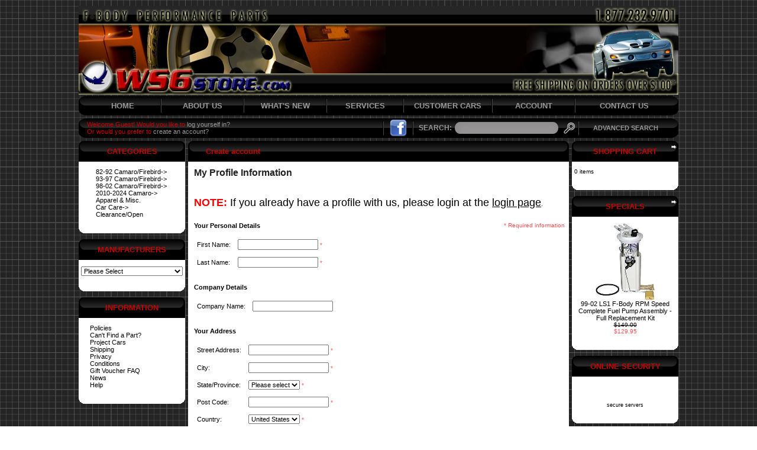

--- FILE ---
content_type: text/html
request_url: https://ws6project.com/user_stor/catalog/create_account.php?osCsid=fm76l0fm31njekdsu9nbu56mc5
body_size: 9485
content:

<!doctype html public "-//W3C//DTD HTML 4.01 Transitional//EN">
<html dir="LTR" lang="en">
<head>
<meta http-equiv="Content-Type" content="text/html; charset=iso-8859-1">
<title>WS6 Store - Your #1 Source for F-body Performance Parts and Accessories</title>
<base href="https://www.ws6project.com/user_stor/catalog/">
<link rel="stylesheet" type="text/css" href="stylesheet.css">
<script language="javascript"><!--
var form = "";
var submitted = false;
var error = false;
var error_message = "";

function check_input(field_name, field_size, message) {
  if (form.elements[field_name] && (form.elements[field_name].type != "hidden")) {
    var field_value = form.elements[field_name].value;

    if (field_value == '' || field_value.length < field_size) {
      error_message = error_message + "* " + message + "\n";
      error = true;
    }
  }
}

function check_radio(field_name, message) {
  var isChecked = false;

  if (form.elements[field_name] && (form.elements[field_name].type != "hidden")) {
    var radio = form.elements[field_name];

    for (var i=0; i<radio.length; i++) {
      if (radio[i].checked == true) {
        isChecked = true;
        break;
      }
    }

    if (isChecked == false) {
      error_message = error_message + "* " + message + "\n";
      error = true;
    }
  }
}

function check_select(field_name, field_default, message) {
  if (form.elements[field_name] && (form.elements[field_name].type != "hidden")) {
    var field_value = form.elements[field_name].value;

    if (field_value == field_default) {
      error_message = error_message + "* " + message + "\n";
      error = true;
    }
  }
}

function check_password(field_name_1, field_name_2, field_size, message_1, message_2) {
  if (form.elements[field_name_1] && (form.elements[field_name_1].type != "hidden")) {
    var password = form.elements[field_name_1].value;
    var confirmation = form.elements[field_name_2].value;

    if (password == '' || password.length < field_size) {
      error_message = error_message + "* " + message_1 + "\n";
      error = true;
    } else if (password != confirmation) {
      error_message = error_message + "* " + message_2 + "\n";
      error = true;
    }
  }
}

function check_email_address(field_name_1, field_name_2, field_size, message_1, message_2) {
  if (form.elements[field_name_1] && (form.elements[field_name_1].type != "hidden")) {
    var email_address = form.elements[field_name_1].value;
    var email_address_confirm = form.elements[field_name_2].value;

    if (email_address == '' || email_address.length < field_size) {
      error_message = error_message + "* " + message_1 + "\n";
      error = true;
    } else if (email_address != email_address_confirm) {
      error_message = error_message + "* " + message_2 + "\n";
      error = true;
    }
  }
}

function check_password_new(field_name_1, field_name_2, field_name_3, field_size, message_1, message_2, message_3) {
  if (form.elements[field_name_1] && (form.elements[field_name_1].type != "hidden")) {
    var password_current = form.elements[field_name_1].value;
    var password_new = form.elements[field_name_2].value;
    var password_confirmation = form.elements[field_name_3].value;

    if (password_current == '' || password_current.length < field_size) {
      error_message = error_message + "* " + message_1 + "\n";
      error = true;
    } else if (password_new == '' || password_new.length < field_size) {
      error_message = error_message + "* " + message_2 + "\n";
      error = true;
    } else if (password_new != password_confirmation) {
      error_message = error_message + "* " + message_3 + "\n";
      error = true;
    }
  }
}

function check_form(form_name) {
  if (submitted == true) {
    alert("This form has already been submitted. Please press Ok and wait for this process to be completed.");
    return false;
  }

  error = false;
  form = form_name;
  error_message = "Errors have occured during the process of your form.\n\nPlease make the following corrections:\n\n";


  check_input("firstname", 2, "Your First Name must contain a minimum of 2 characters.");
  check_input("lastname", 2, "Your Last Name must contain a minimum of 2 characters.");


  check_email_address("email_address", "email_address_confirm", 6, "Your E-Mail Address must contain a minimum of 6 characters.", "The Confirmation Email must match your Email Address.");
  check_input("street_address", 5, "Your Street Address must contain a minimum of 5 characters.");
  check_input("postcode", 5, "Your Post Code must contain a minimum of 5 characters.");
  check_input("city", 3, "Your City must contain a minimum of 3 characters.");

  check_input("state", 2, "Your State must contain a minimum of 2 characters.");

  check_select("country", "", "You must select a country from the Countries pull down menu.");

  check_input("telephone", 10, "Your Telephone Number must contain a minimum of 10 characters.");

  check_password("password", "confirmation", 6, "Your Password must contain a minimum of 6 characters.", "The Password Confirmation must match your Password.");
  check_password_new("password_current", "password_new", "password_confirmation", 6, "Your Password must contain a minimum of 6 characters.", "Your new Password must contain a minimum of 6 characters.", "The Password Confirmation must match your new Password.");

  if (error == true) {
    alert(error_message);
    return false;
  } else {
    submitted = true;
    return true;
  }
}

//--></script>
</head>
<body marginwidth="0" marginheight="0" topmargin="0" bottommargin="0" leftmargin="0" rightmargin="0">
<!-- header //-->
<table width="1014" cellspacing="0" cellpadding="0" align="center">
	<tr>
		<td><img src="images/pixel_trans.gif" border="0" alt="" width="10" height="10"></td>
	</tr>
	<tr>
		<td><img src="images/ws6_image.png" border="0" alt="" width="1014" height="150"></td>
	</tr>
	<tr>
		<td><img src="images/pixel_trans.gif" border="0" alt="" width="10" height="2"></td>
	</tr>
	<tr>
		<td><table width="100%" cellspacing="0" cellpadding="0" border="0">
			<tr class="top_menu_bar">
				<td class="top_menu_left" width="14"></td>
				<td class="top_menu_bg" width="120" align="center"><a href="http://www.ws6project.com/user_stor/catalog/index.php?osCsid=fm76l0fm31njekdsu9nbu56mc5">HOME</a></td>
				<td class="top_menu_bg" align="center" width="10"><img src="images/top_search/top_menu_search_separator.png" border="0"></td>
				<td class="top_menu_bg" width="130" align="center"><a href="http://www.ws6project.com/user_stor/catalog/about_us.php?osCsid=fm76l0fm31njekdsu9nbu56mc5">ABOUT US</a></td>
				<td class="top_menu_bg" align="center" width="10"><img src="images/top_search/top_menu_search_separator.png" border="0"></td>
				<td class="top_menu_bg" width="130" align="center" ><a href="http://www.ws6project.com/user_stor/catalog/products_new.php?osCsid=fm76l0fm31njekdsu9nbu56mc5">WHAT'S NEW</a></td>
				<td class="top_menu_bg" align="center" width="10"><img src="images/top_search/top_menu_search_separator.png" border="0"></td>
				<td class="top_menu_bg" align="center" width="120"><a href="http://www.ws6project.com/user_stor/catalog/services.php?osCsid=fm76l0fm31njekdsu9nbu56mc5">SERVICES</a></td>
				<td class="top_menu_bg" align="center" width="10"><img src="images/top_search/top_menu_search_separator.png" border="0"></td>
				<td class="top_menu_bg" width="140" align="center" ><a href="http://www.ws6project.com/user_stor/catalog/customer_cars.php?osCsid=fm76l0fm31njekdsu9nbu56mc5">CUSTOMER CARS</a></td>
				<td class="top_menu_bg" align="center" width="10"><img src="images/top_search/top_menu_search_separator.png" border="0"></td>
				<td class="top_menu_bg" width="130" align="center"><a href="http://www.ws6project.com/user_stor/catalog/account.php?osCsid=fm76l0fm31njekdsu9nbu56mc5">ACCOUNT</a></td>
				<td class="top_menu_bg" align="center" width="10"><img src="images/top_search/top_menu_search_separator.png" border="0"></td>
				<td class="top_menu_bg" align="center"><a href="http://www.ws6project.com/user_stor/catalog/contact_us.php?osCsid=fm76l0fm31njekdsu9nbu56mc5">CONTACT US</a></td>
				<td class="top_menu_right" width="14"></td>
			</tr>
		</table></td>
	</tr>
	<tr>
		<td><img src="images/pixel_trans.gif" border="0" alt="" width="10" height="5"></td>
	</tr>
	<tr>
		<td><table width="100%" cellspacing="0" cellpadding="0" border="0">
			<tr class="top_menu_search_bar">
				<td class="top_menu_search_left" width="14"></td>
				<td class="top_menu_search_bg" align="left"><span class="welcome">Welcome Guest! Would you like to <a href="https://www.ws6project.com/user_stor/catalog/login.php?osCsid=fm76l0fm31njekdsu9nbu56mc5">log yourself in?</a><br>Or would you prefer to <a href="https://www.ws6project.com/user_stor/catalog/create_account.php?osCsid=fm76l0fm31njekdsu9nbu56mc5">create an account?</a></span></td>
								<td class="top_menu_search_bg" align="center" width="10"><img src="images/top_search/top_menu_search_separator.png" border="0"></td>
				<td class="top_menu_search_bg" width="40" align="center"><a href="http://www.facebook.com/pages/WS6-Store-RPM-Speed/155752837799648" target="_blank"><img src="images/top_search/visit_fb.png" border="0" alt="" width="29" height="29"></a></td>
				<td class="top_menu_search_bg" align="center" width="10"><img src="images/top_search/top_menu_search_separator.png" border="0"></td>
				<td class="top_menu_search_bg" width="270"><form name="quick_find" action="https://www.ws6project.com/user_stor/catalog/advanced_search_result.php" method="get"><table border="0" cellpadding="0" cellspacing="0" weight="100%" height="33">
					<tr>
						<td width="70" align="center">SEARCH:</td>
						<td><input type="text" name="keywords" size="10" maxlength="30" class="search_field"></td>
						<td width="30" align="right"><input type="image" src="images/top_search/confirm_search.png"></td>
					</tr>
				</table></td>
				<td class="top_menu_search_bg" align="center" width="10"><img src="images/top_search/top_menu_search_separator.png" border="0"></td>
				<td class="top_menu_search_bg" width="150" align="center"><a href="http://www.ws6project.com/user_stor/catalog/advanced_search.php?osCsid=fm76l0fm31njekdsu9nbu56mc5">ADVANCED SEARCH</a></td>
				<td class="top_menu_search_right" width="14"></td>
			</tr>
		</table></form></td>
	</tr>
	<tr>
		<td><img src="images/pixel_trans.gif" border="0" alt="" width="10" height="5"></td>
	</tr>
	<tr>
		<td>
<!-- header_eof //-->

<!-- body //-->

<table border="0" width="100%" cellspacing="0" cellpadding="0">
 <tr>
   <td width="180" valign="top" class="leftColl">
    <table border="0" width="180" cellspacing="0" cellpadding="0">
		<!-- left_navigation //-->
		<!-- categories //-->
          <tr>
            <td>
<table border="0" width="100%" cellspacing="0" cellpadding="0">
  <tr>
    <td height="14" width="14" class="infoBoxHeadingLeft"><img src="images/pixel_trans.gif" border="0" alt="" width="1" height="1"></td>
    <td height="34" class="infoBoxHeadingCenter">Categories</td>
    <td height="14" width="14" class="infoBoxHeadingRight" nowrap><img src="images/pixel_trans.gif" border="0" alt="" width="11" height="14"></td>
  </tr>
</table>
<table border="0" width="100%" cellspacing="0" cellpadding="1" class="infoColBox">
  <tr>
    <td><table border="0" width="100%" cellspacing="0" cellpadding="3" class="infoColBoxContents">
  <tr>
    <td><img src="images/pixel_trans.gif" border="0" alt="" width="100%" height="1"></td>
  </tr>
  <tr>
    <td class="boxText"><div class="colListMiddle" style="width:170px;overflow:hidden;"><table border=0 cellpadding=0 cellspacing=0 align=center><tr><td><nobr><a href="http://www.ws6project.com/user_stor/catalog/82-92-f-body/?osCsid=fm76l0fm31njekdsu9nbu56mc5">82-92 Camaro/Firebird-&gt;</a></nobr><br><nobr><a href="http://www.ws6project.com/user_stor/catalog/93-97-f-body/?osCsid=fm76l0fm31njekdsu9nbu56mc5">93-97 Camaro/Firebird-&gt;</a></nobr><br><nobr><a href="http://www.ws6project.com/user_stor/catalog/98-02-f-body/?osCsid=fm76l0fm31njekdsu9nbu56mc5">98-02 Camaro/Firebird-&gt;</a></nobr><br><nobr><a href="http://www.ws6project.com/user_stor/catalog/2010-camaro/?osCsid=fm76l0fm31njekdsu9nbu56mc5">2010-2024 Camaro-&gt;</a></nobr><br><nobr><a href="http://www.ws6project.com/user_stor/catalog/apparel-misc-/?osCsid=fm76l0fm31njekdsu9nbu56mc5">Apparel & Misc.</a></nobr><br><nobr><a href="http://www.ws6project.com/user_stor/catalog/car-care-products/?osCsid=fm76l0fm31njekdsu9nbu56mc5">Car Care-&gt;</a></nobr><br><nobr><a href="http://www.ws6project.com/user_stor/catalog/clearance-open-products/?osCsid=fm76l0fm31njekdsu9nbu56mc5">Clearance/Open</a></nobr><br></td></tr></table></div></td>
  </tr>
  <tr>
    <td><img src="images/pixel_trans.gif" border="0" alt="" width="100%" height="1"></td>
  </tr>
</table>
</td>
  </tr>
</table>
<table border="0" width="100%" cellspacing="0" cellpadding="0">
  <tr>
    <td height="15" width="14" class="infoBoxFooterLeft"><img src="images/pixel_trans.gif" border="0" alt="" width="14" height="15"></td>
    <td height="15" class="infoBoxFooterCenter"><img src="images/pixel_trans.gif" border="0" alt="" width="1" height="1"></td>
    <td height="15" width="14" class="infoBoxFooterRight" nowrap><img src="images/pixel_trans.gif" border="0" alt="" width="14" height="15"></td>
  </tr>
</table>
            </td>
          </tr>
<!-- categories_eof //-->
	<tr>
		<td><img src="images/pixel_trans.gif" border="0" alt="" width="10" height="10"></td>
	</tr>
<!-- manufacturers //-->
          <tr>
            <td>
<table border="0" width="100%" cellspacing="0" cellpadding="0">
  <tr>
    <td height="14" width="14" class="infoBoxHeadingLeft"><img src="images/pixel_trans.gif" border="0" alt="" width="1" height="1"></td>
    <td height="34" class="infoBoxHeadingCenter">Manufacturers</td>
    <td height="14" width="14" class="infoBoxHeadingRight" nowrap><img src="images/pixel_trans.gif" border="0" alt="" width="11" height="14"></td>
  </tr>
</table>
<table border="0" width="100%" cellspacing="0" cellpadding="1" class="infoColBox">
  <tr>
    <td><table border="0" width="100%" cellspacing="0" cellpadding="3" class="infoColBoxContents">
  <tr>
    <td><img src="images/pixel_trans.gif" border="0" alt="" width="100%" height="1"></td>
  </tr>
  <tr>
    <td class="boxText"><form name="manufacturers" action="https://www.ws6project.com/user_stor/catalog/index.php" method="get"><select name="manufacturers_id" onChange="this.form.submit();" size="1" style="width: 100%"><option value="" SELECTED>Please Select</option><option value="239">860 Performance</option><option value="240">ACC Performance</option><option value="99">Accel</option><option value="276">Adam&#039;s Polishes</option><option value="85">Addco</option><option value="250">Advanced Clutch..</option><option value="104">AEM</option><option value="118">Aeromotive</option><option value="339">AFCO Racing</option><option value="261">AFE Power</option><option value="36">Air Flow Resear..</option><option value="123">Air Lift</option><option value="106">AIRAID</option><option value="315">Akerly & Childs</option><option value="410">Allstar Perform..</option><option value="413">Alpha Rex</option><option value="93">American Racing</option><option value="217">American Racing..</option><option value="142">American Sports..</option><option value="379">Anderson Compos..</option><option value="241">ANZO</option><option value="344">AP Racing</option><option value="179">APC</option><option value="103">ARP</option><option value="128">ASP Racing</option><option value="352">ATI Performance..</option><option value="27">ATI Procharger</option><option value="400">Atomic Airforce</option><option value="209">Auburn</option><option value="282">Austin Performa..</option><option value="60">Auto Meter</option><option value="205">Auto Trix</option><option value="401">AWE Tuning</option><option value="155">B&B Performance..</option><option value="95">B&G Suspension</option><option value="24">B&M</option><option value="335">BadlanzHPE</option><option value="153">Baer Brake Syst..</option><option value="234">Bassani Exhaust</option><option value="64">BBK Performance</option><option value="157">BeCool</option><option value="273">Belltech</option><option value="31">BFGoodrich Tire..</option><option value="384">Billet Speciali..</option><option value="62">Bilstein</option><option value="156">BMR Fabrication</option><option value="25">Borla</option><option value="190">Bosch</option><option value="35">Boyd Coddington</option><option value="237">Brand X Nitrous</option><option value="222">Breathless Perf..</option><option value="162">Brembo</option><option value="306">Brian Tooley Ra..</option><option value="291">Bridgestone</option><option value="297">Callies</option><option value="390">Cam Motion</option><option value="101">Canton Racing</option><option value="137">Carriage Works</option><option value="226">Casper Electron..</option><option value="191">Castrol</option><option value="83">Centerforce</option><option value="366">Centric</option><option value="281">Cherry Bomb Exh..</option><option value="399">Circle D Specia..</option><option value="232">Clevite 77</option><option value="210">Cloyes</option><option value="347">Clutch Masters</option><option value="322">Cold Air Induct..</option><option value="218">Cometic</option><option value="18">Comp Cams</option><option value="119">Competition Eng..</option><option value="231">CompStar</option><option value="290">Continental</option><option value="318">Corbeau</option><option value="358">Cordes Performa..</option><option value="402">Cordes Performa..</option><option value="152">Corsa</option><option value="258">Covercraft</option><option value="124">Crane</option><option value="326">Custom Racing T..</option><option value="171">Dart</option><option value="357">Deatsch Werks</option><option value="327">Derale</option><option value="97">Diablo Sport</option><option value="203">Diamond Racing ..</option><option value="350">Disc Brake Aust..</option><option value="244">DMH Performance</option><option value="365">Dorman</option><option value="256">Doug Thorley</option><option value="408">DSX Tuning</option><option value="32">Dunlop Tires</option><option value="320">Dupli-Color</option><option value="296">Dura Bond</option><option value="266">Dynatech</option><option value="154">Dynomax</option><option value="151">Eagle Specialty</option><option value="102">Earl&#039;s</option><option value="409">East Coast Supe..</option><option value="169">Eaton</option><option value="108">EBC</option><option value="87">Edelbrock</option><option value="47">Eibach Springs</option><option value="303">Empire Motorspo..</option><option value="144">Energy Suspensi..</option><option value="396">Enginetech</option><option value="165">Exedy</option><option value="19">F.A.S.T.</option><option value="39">Falken</option><option value="193">Fast Toys Perfo..</option><option value="233">Federal Mogul</option><option value="150">Fel-Pro</option><option value="115">Fidanza</option><option value="392">FITech Fuel Inj..</option><option value="305">Flex-a-lite</option><option value="96">Flowmaster</option><option value="77">Flowtech</option><option value="201">Fluidampr</option><option value="89">Ford Racing</option><option value="126">Freedom Design</option><option value="374">Frostbite Perfo..</option><option value="278">Fuel Injector C..</option><option value="342">Fuel Injector C..</option><option value="219">Full Throttle</option><option value="325">Garrett Turbos</option><option value="274">GHL Exhaust</option><option value="299">Gibson Performa..</option><option value="11">Glasstek</option><option value="161">GM Performance ..</option><option value="330">GMMG</option><option value="94">Goldline</option><option value="349">Goodridge</option><option value="43">Goodyear</option><option value="149">Gorilla</option><option value="362">Grams Performan..</option><option value="56">Granatelli Moto..</option><option value="107">Green High Perf..</option><option value="284">Griffin Radiato..</option><option value="148">Grill Craft</option><option value="105">Ground Control</option><option value="224">GSCreations</option><option value="129">GT Styling</option><option value="346">H&R Springs</option><option value="265">Halltech</option><option value="287">Hamburger&#039;s Per..</option><option value="289">Hankook</option><option value="309">Harland Sharp</option><option value="238">Harris Speed Wo..</option><option value="58">Hawk Performanc..</option><option value="207">Hays</option><option value="377">Hays</option><option value="302">Hedman Headers</option><option value="223">Hellwig Product..</option><option value="55">Holley</option><option value="22">Hooker Headers</option><option value="61">Hotchkis</option><option value="337">House of Wheels</option><option value="264">HP Tuners</option><option value="331">HRI Racing</option><option value="262">Hughes Performa..</option><option value="70">Hurst Shifters</option><option value="380">Husky Liners</option><option value="394">Hylift Johnson ..</option><option value="57">Hypertech</option><option value="404">Icon Forged Pis..</option><option value="375">Injector Dynami..</option><option value="313">Injen Technolog..</option><option value="199">Innovate Motors..</option><option value="307">J&M Products</option><option value="53">JBA Headers</option><option value="245">JE Pistons</option><option value="298">JE Pistons</option><option value="364">Jesel</option><option value="109">Jet</option><option value="21">Jet-Hot</option><option value="405">JLT Performance</option><option value="393">Johnson Lifters</option><option value="230">JP Performance</option><option value="14">K&N Filters</option><option value="336">K1 Technologies</option><option value="304">Katech</option><option value="111">Kenny Brown</option><option value="132">Keystone Restyl..</option><option value="184">Koni</option><option value="131">Kooks</option><option value="372">Kraft Werks</option><option value="40">Kumho</option><option value="355">KW Suspensions</option><option value="92">KYB</option><option value="122">Lakewood</option><option value="196">Lingenfelter Pe..</option><option value="175">Lunati</option><option value="181">Lund</option><option value="78">Mac</option><option value="16">Macewen Motorsp..</option><option value="263">MagnaCharger</option><option value="67">Magnaflow</option><option value="361">MagnaFuel</option><option value="311">Magnuson Superc..</option><option value="279">Mahle</option><option value="406">MailorderTuner</option><option value="197">Mallory Billet ..</option><option value="220">Manley</option><option value="414">Mantic Clutch</option><option value="46">March Performan..</option><option value="247">Mast Motorsport..</option><option value="367">Max Performance</option><option value="259">MBRP Inc Perfor..</option><option value="23">McLeod Industri..</option><option value="253">Mechanix Wear</option><option value="177">Melling</option><option value="216">Meziere Enterpr..</option><option value="387">MGP Caliper Cov..</option><option value="288">Michelin</option><option value="69">Mickey Thompson</option><option value="353">MightyMouse Sol..</option><option value="348">Mishimoto</option><option value="242">Monster Clutch</option><option value="235">Morel</option><option value="71">Moroso</option><option value="277">Morse</option><option value="252">Moser Engineeri..</option><option value="321">Motive Brake Pr..</option><option value="113">Motive Gear</option><option value="178">Mr. Gasket</option><option value="65">MSD</option><option value="189">MTI</option><option value="84">MTX</option><option value="194">Mufflex Perform..</option><option value="397">Nelson Performa..</option><option value="174">NGK</option><option value="185">Nick Williams</option><option value="90">Nitrous Express</option><option value="198">Nitrous Outlet</option><option value="30">Nitto</option><option value="26">NOS</option><option value="133">NR Guage</option><option value="134">NU Image</option><option value="204">Octanium Power</option><option value="398">OE Wheels</option><option value="407">Ohlins Racing</option><option value="370">On 3 Performanc..</option><option value="310">Optic Armor</option><option value="66">Optima Batterie..</option><option value="249">PAC Racing Spri..</option><option value="81">Pacesetter</option><option value="271">Painless Perfor..</option><option value="159">Patriot Perform..</option><option value="378">Pedders Suspens..</option><option value="211">Percy&#039;s</option><option value="248">Perfect Circle</option><option value="343">Performance Yea..</option><option value="254">Pfadt Race Engi..</option><option value="88">Piaa</option><option value="34">Pirelli</option><option value="257">Power Bastards ..</option><option value="228">PowerBond</option><option value="54">Powerdyne</option><option value="214">Powermaster</option><option value="59">Powerslot</option><option value="79">PowerStop</option><option value="272">Precision Indus..</option><option value="389">Precision Race ..</option><option value="37">Privat Wheels</option><option value="20">Pro5.0 Shifters</option><option value="285">Probe Industrie..</option><option value="192">Professional Pr..</option><option value="135">Proform</option><option value="411">ProTEKt</option><option value="143">PROTHANE</option><option value="140">Pypes</option><option value="117">Q Logic</option><option value="294">QA1 Suspension</option><option value="317">Quarter Master</option><option value="173">Quick Time Perf..</option><option value="319">Race Star Wheel..</option><option value="164">Racetronix</option><option value="286">Racing Head Ser..</option><option value="381">Radium Engineer..</option><option value="49">RAM Clutches</option><option value="52">Random Technolo..</option><option value="73">Raptor Performa..</option><option value="114">Ratech</option><option value="50">Replica Alloys</option><option value="63">Richmond Gear</option><option value="416">Ridetech Suspen..</option><option value="15">RK Sport</option><option value="369">Rollmaster</option><option value="255">Roto-Fab</option><option value="166">Rotoworks</option><option value="221">Royal Purple</option><option value="180">RPM Speed</option><option value="332">RPM Transmissio..</option><option value="158">Russell</option><option value="227">Scat Crankshaft..</option><option value="229">Scorpion Perfor..</option><option value="308">SDPC</option><option value="368">Seibon Carbon</option><option value="382">Sensen</option><option value="10">SLP</option><option value="167">Smoothlocks</option><option value="403">Snow Performanc..</option><option value="354">South Bend Clut..</option><option value="29">SPEC</option><option value="301">Spectre Perform..</option><option value="412">Speed Engineeri..</option><option value="415">Speedmaster</option><option value="80">Spohn Performan..</option><option value="376">Spyder</option><option value="386">SSBC</option><option value="329">ST Suspension</option><option value="91">Stage 8</option><option value="213">Stainless Works</option><option value="351">Stoptech</option><option value="314">Strange Enginee..</option><option value="360">Straub Technolo..</option><option value="138">Street Scene</option><option value="328">Stroud</option><option value="136">STS</option><option value="139">Stull Ind.</option><option value="74">Suncoast Creati..</option><option value="120">Superchips</option><option value="182">Superior Axle</option><option value="147">Suspension Tech..</option><option value="168">Synister Motors..</option><option value="383">T&D Machine Pro..</option><option value="269">TA Performance</option><option value="280">Talon Brake Pad..</option><option value="356">Tanabe USA</option><option value="110">Taylor</option><option value="82">TCI</option><option value="324">Texas Speed & P..</option><option value="195">Textralia</option><option value="391">The Driveshaft ..</option><option value="283">Tick Performanc..</option><option value="75">Tokico</option><option value="246">Top Seal</option><option value="340">Torque Rush Per..</option><option value="208">Trans-Dapt</option><option value="243">Trick Flow Cyli..</option><option value="212">Trufiber</option><option value="312">Turn One</option><option value="163">UMI Performance</option><option value="260">Unique Auto Des..</option><option value="275">Vararam</option><option value="334">VFN Fiberglass</option><option value="202">ViaMichelin</option><option value="359">Vibrant</option><option value="385">Victor Reinz</option><option value="316">Viking Performa..</option><option value="141">Vinyl Decals</option><option value="371">VIS Racing Spor..</option><option value="170">Vogtland</option><option value="188">Volant</option><option value="12">Vortech</option><option value="145">Vtech</option><option value="225">Walbro</option><option value="388">Weapon-R</option><option value="206">Weber Racing Eq..</option><option value="121">Weiand</option><option value="338">Weld Racing</option><option value="293">Whipple Superch..</option><option value="300">Whipple Superch..</option><option value="125">Whisper Motorsp..</option><option value="333">Whiteline</option><option value="270">Wilwood</option><option value="267">Wings West</option><option value="295">Wiseco</option><option value="323">Wolfe Race Craf..</option><option value="68">WS6 Store</option><option value="363">Wssick Fest</option><option value="130">Xenon</option><option value="395">XTR</option><option value="341">Yank Converters</option><option value="236">Yella Terra</option><option value="268">Yofab</option><option value="33">Yokohama</option><option value="17">ZEX</option><option value="187">Zoom Clutches</option></select><input type="hidden" name="osCsid" value="fm76l0fm31njekdsu9nbu56mc5"></form></td>
  </tr>
  <tr>
    <td><img src="images/pixel_trans.gif" border="0" alt="" width="100%" height="1"></td>
  </tr>
</table>
</td>
  </tr>
</table>
<table border="0" width="100%" cellspacing="0" cellpadding="0">
  <tr>
    <td height="15" width="14" class="infoBoxFooterLeft"><img src="images/pixel_trans.gif" border="0" alt="" width="14" height="15"></td>
    <td height="15" class="infoBoxFooterCenter"><img src="images/pixel_trans.gif" border="0" alt="" width="1" height="1"></td>
    <td height="15" width="14" class="infoBoxFooterRight" nowrap><img src="images/pixel_trans.gif" border="0" alt="" width="14" height="15"></td>
  </tr>
</table>
            </td>
          </tr>
<!-- manufacturers_eof //-->
	<tr>
		<td><img src="images/pixel_trans.gif" border="0" alt="" width="10" height="10"></td>
	</tr>
<!-- information //-->
          <tr>
            <td>
<table border="0" width="100%" cellspacing="0" cellpadding="0">
  <tr>
    <td height="14" width="14" class="infoBoxHeadingLeft"><img src="images/pixel_trans.gif" border="0" alt="" width="1" height="1"></td>
    <td height="34" class="infoBoxHeadingCenter">Information</td>
    <td height="14" width="14" class="infoBoxHeadingRight" nowrap><img src="images/pixel_trans.gif" border="0" alt="" width="11" height="14"></td>
  </tr>
</table>
<table border="0" width="100%" cellspacing="0" cellpadding="1" class="infoColBox">
  <tr>
    <td><table border="0" width="100%" cellspacing="0" cellpadding="3" class="infoColBoxContents">
  <tr>
    <td><img src="images/pixel_trans.gif" border="0" alt="" width="100%" height="1"></td>
  </tr>
  <tr>
    <td class="boxText"><ul class="colListSmall"><li><a href="http://www.ws6project.com/user_stor/catalog/policies.php?osCsid=fm76l0fm31njekdsu9nbu56mc5">Policies</a></li><li><a href="http://www.ws6project.com/user_stor/catalog/cant_find_part.php?osCsid=fm76l0fm31njekdsu9nbu56mc5">Can't Find a Part?</a></li><li><a href="http://www.ws6project.com/user_stor/catalog/project_cars.php?osCsid=fm76l0fm31njekdsu9nbu56mc5">Project Cars</a></li><li><a href="http://www.ws6project.com/user_stor/catalog/shipping.php?osCsid=fm76l0fm31njekdsu9nbu56mc5">Shipping</a></li><li><a href="http://www.ws6project.com/user_stor/catalog/privacy.php?osCsid=fm76l0fm31njekdsu9nbu56mc5">Privacy</a></li><li><a href="http://www.ws6project.com/user_stor/catalog/conditions.php?osCsid=fm76l0fm31njekdsu9nbu56mc5">Conditions</a></li><li><a href="http://www.ws6project.com/user_stor/catalog/gv_faq.php?osCsid=fm76l0fm31njekdsu9nbu56mc5">Gift Voucher FAQ</a></li><li><a href="http://www.ws6project.com/user_stor/catalog/news.php?osCsid=fm76l0fm31njekdsu9nbu56mc5">News</a></li><li><a href="http://www.ws6project.com/user_stor/catalog/help.php?osCsid=fm76l0fm31njekdsu9nbu56mc5">Help</a></li></ul></td>
  </tr>
  <tr>
    <td><img src="images/pixel_trans.gif" border="0" alt="" width="100%" height="1"></td>
  </tr>
</table>
</td>
  </tr>
</table>
<table border="0" width="100%" cellspacing="0" cellpadding="0">
  <tr>
    <td height="15" width="14" class="infoBoxFooterLeft"><img src="images/pixel_trans.gif" border="0" alt="" width="14" height="15"></td>
    <td height="15" class="infoBoxFooterCenter"><img src="images/pixel_trans.gif" border="0" alt="" width="1" height="1"></td>
    <td height="15" width="14" class="infoBoxFooterRight" nowrap><img src="images/pixel_trans.gif" border="0" alt="" width="14" height="15"></td>
  </tr>
</table>
            </td>
          </tr>
<!-- information_eof //-->
	
		<!-- left_navigation_eof //-->
    </table>
   </td>
    		<!-- body_text //-->
   <td width="100%" valign="top" class="centerColl"><table border="0" width="100%" cellspacing="0" cellpadding="0">
  <tr>
    <td height="35"><img src="images/infobox/corner_left.png" border="0" alt="" width="30" height="35"></td>
    <td height="35" class="infoBoxHeading" width="100%">Create account</td>
    <td height="35"><img src="images/infobox/corner_right.png" border="0" alt="" width="30" height="35"></td>
  </tr>
</table>
<table border="0" width="100%" cellspacing="0" cellpadding="1" class="infoBox">
  <tr>
    <td><table border="0" width="100%" cellspacing="0" cellpadding="4" class="infoBoxContents">
  <tr>
    <td><form name="create_account" action="https://www.ws6project.com/user_stor/catalog/create_account.php?osCsid=fm76l0fm31njekdsu9nbu56mc5" method="post" onSubmit="return check_form(create_account);"><input type="hidden" name="action" value="process"><table border="0" width="100%" cellspacing="0" cellpadding="0">
     <tr>
      <td>
	<table border="0" width="100%" cellspacing="0" cellpadding="0">
          <tr>
            <td class="pageHeading">My Profile Information</td>
            	<!--td class="pageHeading" align="right"><img src="images/table_background_account.gif" border="0" alt="My Profile Information" width="100" height="75"></td-->
          </tr>
        </table>
      </td>
     </tr>

     <tr>
      <td><img src="images/pixel_trans.gif" border="0" alt="" width="100%" height="10"></td>
     </tr>
     <tr>
      <td class="smallText"><br><font color="#FF0000" size="4"><b>NOTE:</b></font><font size="4"> If you already have a profile with us, please login at the <a href="https://www.ws6project.com/user_stor/catalog/login.php?osCsid=fm76l0fm31njekdsu9nbu56mc5"><u><font size="4">login page</font></u></a></font>.</td>
     </tr>
     <tr>
      <td><img src="images/pixel_trans.gif" border="0" alt="" width="100%" height="10"></td>
     </tr>

			     <tr>
      <td>
       <table border="0" width="100%" cellspacing="0" cellpadding="2">
        <tr>
         <td class="main"><b>Your Personal Details</b></td>
     	 <td class="inputRequirement" align="right">* Required information</td>
  	</tr>
       </table>
      </td>
     </tr>

     <tr>
       <td>

		<table border="0" width="100%" cellspacing="1" cellpadding="2" class="infoBox">
          		<tr class="infoBoxContents">
            			<td><table border="0" cellspacing="2" cellpadding="2">
					            		<tr>
                <td class="main">First Name:</td>
                <td class="main"><input type="text" name="firstname">&nbsp;<span class="inputRequirement">*</span></td>
              </tr>
              <tr>
                <td class="main">Last Name:</td>
                <td class="main"><input type="text" name="lastname">&nbsp;<span class="inputRequirement">*</span></td>
              </tr>

            </table></td>
          </tr>
        </table></td>
      </tr>
      <tr>
        <td><img src="images/pixel_trans.gif" border="0" alt="" width="100%" height="10"></td>
      </tr>
      <tr>
        <td class="main"><b>Company Details</b></td>
      </tr>
      <tr>
        <td><table border="0" width="100%" cellspacing="1" cellpadding="2" class="infoBox">
          <tr class="infoBoxContents">
            <td><table border="0" cellspacing="2" cellpadding="2">
              <tr>
                <td class="main">Company Name:</td>
                <td class="main"><input type="text" name="company">&nbsp;</td>
              </tr>
            </table></td>
          </tr>
        </table></td>
      </tr>
      <tr>
        <td><img src="images/pixel_trans.gif" border="0" alt="" width="100%" height="10"></td>
      </tr>
      <tr>
        <td class="main"><b>Your Address</b></td>
      </tr>
      <tr>
        <td><table border="0" width="100%" cellspacing="1" cellpadding="2" class="infoBox">
          <tr class="infoBoxContents">
            <td><table border="0" cellspacing="2" cellpadding="2">
              <tr>
                <td class="main">Street Address:</td>
                <td class="main"><input type="text" name="street_address">&nbsp;<span class="inputRequirement">*</span></td>
              </tr>

              <tr>
                <td class="main">City:</td>
                <td class="main"><input type="text" name="city">&nbsp;<span class="inputRequirement">*</span></td>
              </tr>
              <tr>
                <td class="main">State/Province:</td>
                <td class="main">
<select name="state"><option value="" SELECTED>Please select</option><option value="AK">AK</option><option value="AL">AL</option><option value="AR">AR</option><option value="AZ">AZ</option><option value="CA">CA</option><option value="CO">CO</option><option value="CT">CT</option><option value="DC">DC</option><option value="DE">DE</option><option value="FL">FL</option><option value="GA">GA</option><option value="HI">HI</option><option value="IA">IA</option><option value="ID">ID</option><option value="IL">IL</option><option value="IN">IN</option><option value="KS">KS</option><option value="KY">KY</option><option value="LA">LA</option><option value="MA">MA</option><option value="MD">MD</option><option value="ME">ME</option><option value="MI">MI</option><option value="MN">MN</option><option value="MO">MO</option><option value="MS">MS</option><option value="MT">MT</option><option value="NC">NC</option><option value="ND">ND</option><option value="NE">NE</option><option value="NH">NH</option><option value="NJ">NJ</option><option value="NM">NM</option><option value="NV">NV</option><option value="NY">NY</option><option value="OH">OH</option><option value="OK">OK</option><option value="OR">OR</option><option value="PA">PA</option><option value="RI">RI</option><option value="SC">SC</option><option value="SD">SD</option><option value="TN">TN</option><option value="TX">TX</option><option value="UT">UT</option><option value="VA">VA</option><option value="VT">VT</option><option value="WA">WA</option><option value="WI">WI</option><option value="WV">WV</option><option value="WY">WY</option></select>&nbsp;<span class="inputRequirement">*
                </td>
              </tr>
              <tr>
                <td class="main">Post Code:</td>
                <td class="main"><input type="text" name="postcode">&nbsp;<span class="inputRequirement">*</span></td>
              </tr>
              <tr>
                <td class="main">Country:</td>
                <td class="main"><select name="country"><option value="240">United States</option></select>&nbsp;<span class="inputRequirement">*</span></td>
              </tr>
            </table></td>
          </tr>
        </table></td>
      </tr>
      <tr>
        <td><img src="images/pixel_trans.gif" border="0" alt="" width="100%" height="10"></td>
      </tr>
      <tr>
        <td class="main"><b>Your Contact Information</b></td>
      </tr>
      <tr>
        <td><table border="0" width="100%" cellspacing="1" cellpadding="2" class="infoBox">
          <tr class="infoBoxContents">
            <td><table border="0" cellspacing="2" cellpadding="2">
              <tr>
                <td class="main">Telephone Number:</td>
                <td class="main"><input type="text" name="telephone">&nbsp;<span class="inputRequirement">*</span></td>
              </tr>
              <tr>
                <td class="main">E-Mail Address:</td>
                <td class="main"><input type="text" name="email_address">&nbsp;<span class="inputRequirement">*</span></td>
              </tr>
              <tr>
                <td class="main">Confirm E-Mail:</td>
                <td class="main"><input type="text" name="email_address_confirm">&nbsp;<span class="inputRequirement">*</span></td>
              </tr>
            </table></td>
          </tr>
        </table></td>
      </tr>
      <tr>
        <td><img src="images/pixel_trans.gif" border="0" alt="" width="100%" height="10"></td>
      </tr>
      <tr>
        <td class="main"><b>Options</b></td>
      </tr>
      <tr>
        <td><table border="0" width="100%" cellspacing="1" cellpadding="2" class="infoBox">
          <tr class="infoBoxContents">
            <td><table border="0" cellspacing="2" cellpadding="2">
              <tr>
                <td class="main">Newsletter:</td>
                <td class="main"><input type="checkbox" name="newsletter" value="1">&nbsp;</td>
              </tr>
            </table></td>
          </tr>
        </table></td>
      </tr>

<!-- //rmh referral start -->
      <tr>
        <td><img src="images/pixel_trans.gif" border="0" alt="" width="100%" height="10"></td>
      </tr>
      <tr>
        <td class="main"><b>Referral Source</b></td>
      </tr>
      <tr>
        <td><table border="0" width="100%" cellspacing="1" cellpadding="2" class="infoBox">
          <tr class="infoBoxContents">
            <td><table border="0" cellspacing="2" cellpadding="2">
              <tr>
                <td class="main">How did you hear about us:</td>
                <td class="main"><select name="source"><option value="" SELECTED>Please Select</option><option value="3">AOL</option><option value="6">Ebay</option><option value="7">FQuick.com</option><option value="10">From a Friend</option><option value="11">From a Relative</option><option value="1">Google</option><option value="12">LS1.com</option><option value="5">LS1Tech.com</option><option value="9">LS2.com</option><option value="8">LSXNation.net</option><option value="4">MSN</option><option value="2">Yahoo!</option><option value="9999">Other - (please specifiy)</option></select>&nbsp;<span class="inputRequirement">*</span></td>
              </tr>
              <tr>
                <td class="main">(if "Other" please specify)</td>
                <td class="main"><input type="text" name="source_other">&nbsp;<span class="inputRequirement">*</span></td>
              </tr>
            </table></td>
          </tr>
        </table></td>
      </tr>
<!-- //rmh referral end -->

      <tr>
        <td><img src="images/pixel_trans.gif" border="0" alt="" width="100%" height="10"></td>
      </tr>
      <tr>
        <td class="main"><b>Your Password</b></td>
      </tr>
      <tr>
        <td><table border="0" width="100%" cellspacing="1" cellpadding="2" class="infoBox">
          <tr class="infoBoxContents">
            <td><table border="0" cellspacing="2" cellpadding="2">
              <tr>
                <td class="main">Password:</td>
                <td class="main"><input type="password" name="password" maxlength="40">&nbsp;<span class="inputRequirement">*</span></td>
              </tr>
              <tr>
                <td class="main">Password Confirmation:</td>
                <td class="main"><input type="password" name="confirmation" maxlength="40">&nbsp;<span class="inputRequirement">*</span></td>
              </tr>
            </table></td>
          </tr>
        </table></td>
      </tr>
      <tr>
        <td><img src="images/pixel_trans.gif" border="0" alt="" width="100%" height="10"></td>
      </tr>
      <tr>
        <td><table border="0" width="100%" cellspacing="1" cellpadding="2" class="infoBox">
          <tr class="infoBoxContents">
            <td><table border="0" width="100%" cellspacing="0" cellpadding="2">
              <tr>
                <td width="10"><img src="images/pixel_trans.gif" border="0" alt="" width="10" height="1"></td>
                <td><input type="image" src="includes/languages/english/images/buttons/button_continue.png" border="0" alt="Continue" title=" Continue "></td>
                <td width="10"><img src="images/pixel_trans.gif" border="0" alt="" width="10" height="1"></td>
              </tr>
            </table></td>
          </tr>
        </table></td>
      </tr>
    </table></form></td>
  </tr>
</table>
</td>
  </tr>
</table>
<table border="0" width="100%" cellspacing="0" cellpadding="0">
  <tr>
    <td height="15" width="14" class="contentBoxFooterLeft"><img src="images/pixel_trans.gif" border="0" alt="" width="14" height="15"></td>
    <td height="15" class="contentBoxCenter"><img src="images/pixel_trans.gif" border="0" alt="" width="1" height="1"></td>
    <td height="15" width="14" class="contentBoxFooterRight" nowrap><img src="images/pixel_trans.gif" border="0" alt="" width="14" height="15"></td>
  </tr>
</table>
</td>
<!-- body_text_eof //-->
    <td width="180" valign="top" class="rightColl"><table border="0" width="180" cellspacing="0" cellpadding="0">

<!-- right_navigation //-->

<c>
<script type="text/javascript" data-pp-pubid="a8f16496cd" data-pp-placementtype="170x100"> (function (d, t) {
"use strict";
var s = d.getElementsByTagName(t)[0], n = d.createElement(t);
n.src = "//paypal.adtag.where.com/merchant.js";
s.parentNode.insertBefore(n, s);
}(document, "script"));
</script>


<p>

<!-- live support //-->
<!-- shopping_cart //-->
          <tr>
            <td>
<table border="0" width="100%" cellspacing="0" cellpadding="0">
  <tr>
    <td height="14" width="14" class="infoBoxHeadingLeft"><img src="images/pixel_trans.gif" border="0" alt="" width="1" height="1"></td>
    <td height="34" class="infoBoxHeadingCenter">Shopping Cart</td>
    <td height="14" width="14" class="infoBoxHeadingRight" nowrap><a href="http://www.ws6project.com/user_stor/catalog/shopping_cart.php?osCsid=fm76l0fm31njekdsu9nbu56mc5"><img src="images/infobox/arrow_right.gif" border="0" alt="more" width="12" height="10"></a><img src="images/pixel_trans.gif" border="0" alt="" width="11" height="14"></td>
  </tr>
</table>
<table border="0" width="100%" cellspacing="0" cellpadding="1" class="infoColBox">
  <tr>
    <td><table border="0" width="100%" cellspacing="0" cellpadding="3" class="infoColBoxContents">
  <tr>
    <td><img src="images/pixel_trans.gif" border="0" alt="" width="100%" height="1"></td>
  </tr>
  <tr>
    <td class="boxText">0 items</td>
  </tr>
  <tr>
    <td><img src="images/pixel_trans.gif" border="0" alt="" width="100%" height="1"></td>
  </tr>
</table>
</td>
  </tr>
</table>
<table border="0" width="100%" cellspacing="0" cellpadding="0">
  <tr>
    <td height="15" width="14" class="infoBoxFooterLeft"><img src="images/pixel_trans.gif" border="0" alt="" width="14" height="15"></td>
    <td height="15" class="infoBoxFooterCenter"><img src="images/pixel_trans.gif" border="0" alt="" width="1" height="1"></td>
    <td height="15" width="14" class="infoBoxFooterRight" nowrap><img src="images/pixel_trans.gif" border="0" alt="" width="14" height="15"></td>
  </tr>
</table>
            </td>
          </tr>
<!-- shopping_cart_eof //-->
	<tr>
		<td><img src="images/pixel_trans.gif" border="0" alt="" width="10" height="10"></td>
	</tr>
<!-- specials //-->
          <tr>
            <td>
<table border="0" width="100%" cellspacing="0" cellpadding="0">
  <tr>
    <td height="14" width="14" class="infoBoxHeadingLeft"><img src="images/pixel_trans.gif" border="0" alt="" width="1" height="1"></td>
    <td height="34" class="infoBoxHeadingCenter">Specials</td>
    <td height="14" width="14" class="infoBoxHeadingRight" nowrap><a href="http://www.ws6project.com/user_stor/catalog/specials.php?osCsid=fm76l0fm31njekdsu9nbu56mc5"><img src="images/infobox/arrow_right.gif" border="0" alt="more" width="12" height="10"></a><img src="images/pixel_trans.gif" border="0" alt="" width="11" height="14"></td>
  </tr>
</table>
<table border="0" width="100%" cellspacing="0" cellpadding="1" class="infoColBox">
  <tr>
    <td><table border="0" width="100%" cellspacing="0" cellpadding="3" class="infoColBoxContents">
  <tr>
    <td><img src="images/pixel_trans.gif" border="0" alt="" width="100%" height="1"></td>
  </tr>
  <tr>
    <td align="center" class="boxText"><a href="http://www.ws6project.com/user_stor/catalog/RPM-MU230/?osCsid=fm76l0fm31njekdsu9nbu56mc5"><img src="images/MU.jpg" border="0" alt="99-02 LS1 F-Body RPM Speed Complete Fuel Pump Assembly - Full Replacement Kit" width="100" height="129.94923857868"></a><br><a href="http://www.ws6project.com/user_stor/catalog/RPM-MU230/?osCsid=fm76l0fm31njekdsu9nbu56mc5">99-02 LS1 F-Body RPM Speed Complete Fuel Pump Assembly - Full Replacement Kit</a><br><s>$149.00</s><br><span class="productSpecialPrice">$129.95</span></td>
  </tr>
  <tr>
    <td><img src="images/pixel_trans.gif" border="0" alt="" width="100%" height="1"></td>
  </tr>
</table>
</td>
  </tr>
</table>
<table border="0" width="100%" cellspacing="0" cellpadding="0">
  <tr>
    <td height="15" width="14" class="infoBoxFooterLeft"><img src="images/pixel_trans.gif" border="0" alt="" width="14" height="15"></td>
    <td height="15" class="infoBoxFooterCenter"><img src="images/pixel_trans.gif" border="0" alt="" width="1" height="1"></td>
    <td height="15" width="14" class="infoBoxFooterRight" nowrap><img src="images/pixel_trans.gif" border="0" alt="" width="14" height="15"></td>
  </tr>
</table>
            </td>
          </tr>
<!-- specials_eof //-->
	<tr>
		<td><img src="images/pixel_trans.gif" border="0" alt="" width="10" height="10"></td>
	</tr>
<!-- SSL Certificate //-->
  <tr>
    <td>
<table border="0" width="100%" cellspacing="0" cellpadding="0">
  <tr>
    <td height="14" width="14" class="infoBoxHeadingLeft"><img src="images/pixel_trans.gif" border="0" alt="" width="1" height="1"></td>
    <td height="34" class="infoBoxHeadingCenter">Online Security</td>
    <td height="14" width="14" class="infoBoxHeadingRight" nowrap><img src="images/pixel_trans.gif" border="0" alt="" width="11" height="14"></td>
  </tr>
</table>
<table border="0" width="100%" cellspacing="0" cellpadding="1" class="infoColBox">
  <tr>
    <td><table border="0" width="100%" cellspacing="0" cellpadding="3" class="infoColBoxContents">
  <tr>
    <td><img src="images/pixel_trans.gif" border="0" alt="" width="100%" height="1"></td>
  </tr>
  <tr>
    <td class="boxText"><p>&nbsp;</p>
<div align=center>
<span id="siteseal"><script type="text/javascript" src="https://seal.godaddy.com/getSeal?sealID=9Ge8DKnIh1bvUlxLq1Gtnll3vNPa1KiOT31bVT25QS2BYjUL2e6qZ8UrnH"></script><br/><a style="font-family: arial; font-size: 9px" href="http://www.godaddy.com/ssl/ssl-certificates.aspx" target="_blank">secure servers</a></span>
<SCRIPT language=VBScript> 
on error resume next 
If MSDetect = "true" Then 
For i = 2 to 6 
If Not(IsObject(CreateObject("ShockwaveFlash.ShockwaveFlash." & i))) Then 
Else 
flashinstalled = 2 
flashversion = i 
End If 
Next 
End If 
If flashinstalled = 0 Then 
flashinstalled = 1 
End If 
</SCRIPT>
</div>
<p>
<div align=center></div></td>
  </tr>
  <tr>
    <td><img src="images/pixel_trans.gif" border="0" alt="" width="100%" height="1"></td>
  </tr>
</table>
</td>
  </tr>
</table>
<table border="0" width="100%" cellspacing="0" cellpadding="0">
  <tr>
    <td height="15" width="14" class="infoBoxFooterLeft"><img src="images/pixel_trans.gif" border="0" alt="" width="14" height="15"></td>
    <td height="15" class="infoBoxFooterCenter"><img src="images/pixel_trans.gif" border="0" alt="" width="1" height="1"></td>
    <td height="15" width="14" class="infoBoxFooterRight" nowrap><img src="images/pixel_trans.gif" border="0" alt="" width="14" height="15"></td>
  </tr>
</table>
    </td>
  </tr>
<!-- SSL Certificate //--><!-- right_navigation_eof //-->
    </table></td>
  </tr>
</table>
<!-- body_eof //-->

<!-- footer //-->
<table width="100%" cellspacing="0" cellpadding="0" border="0">
	<tr>
		<td colspan="9"><img src="images/pixel_trans.gif" border="0" alt="" width="10" height="10"></td>
	</tr>
	<tr class="footer_menu_bar">
				<td class="top_menu_left" width="14"></td>
				<td class="top_menu_bg" width="120" align="center"><a href="http://www.ws6project.com/user_stor/catalog/index.php?osCsid=fm76l0fm31njekdsu9nbu56mc5">HOME</a></td>
				<td class="top_menu_bg" align="center" width="10"><img src="images/top_search/top_menu_search_separator.png" border="0"></td>
				<td class="top_menu_bg" width="130" align="center"><a href="http://www.ws6project.com/user_stor/catalog/account.php?osCsid=fm76l0fm31njekdsu9nbu56mc5">ACCOUNT</a></td>
				<td class="top_menu_bg" align="center" width="10"><img src="images/top_search/top_menu_search_separator.png" border="0"></td>
				<td class="top_menu_bg" align="center" width="130"><a href="http://www.ws6project.com/user_stor/catalog/contact_us.php?osCsid=fm76l0fm31njekdsu9nbu56mc5">CONTACT US</a></td>
				<td class="top_menu_bg" align="center" width="10"><img src="images/top_search/top_menu_search_separator.png" border="0"></td>				
				<td class="top_menu_bg" align="center">&copy; RPM Speed LLC 2004-2012 All Rights Reserved</a></td>
				<td class="top_menu_bg" align="center" width="10"><img src="images/top_search/top_menu_search_separator.png" border="0"></td>				
				<td class="top_menu_bg" align="center" width="190"><img src="images/store_cards.png" border="0"></td>				
				<td class="top_menu_right" width="14"></td>
	</tr>
</table>
<!-- footer_eof //-->
<br>
</body>
</html>
